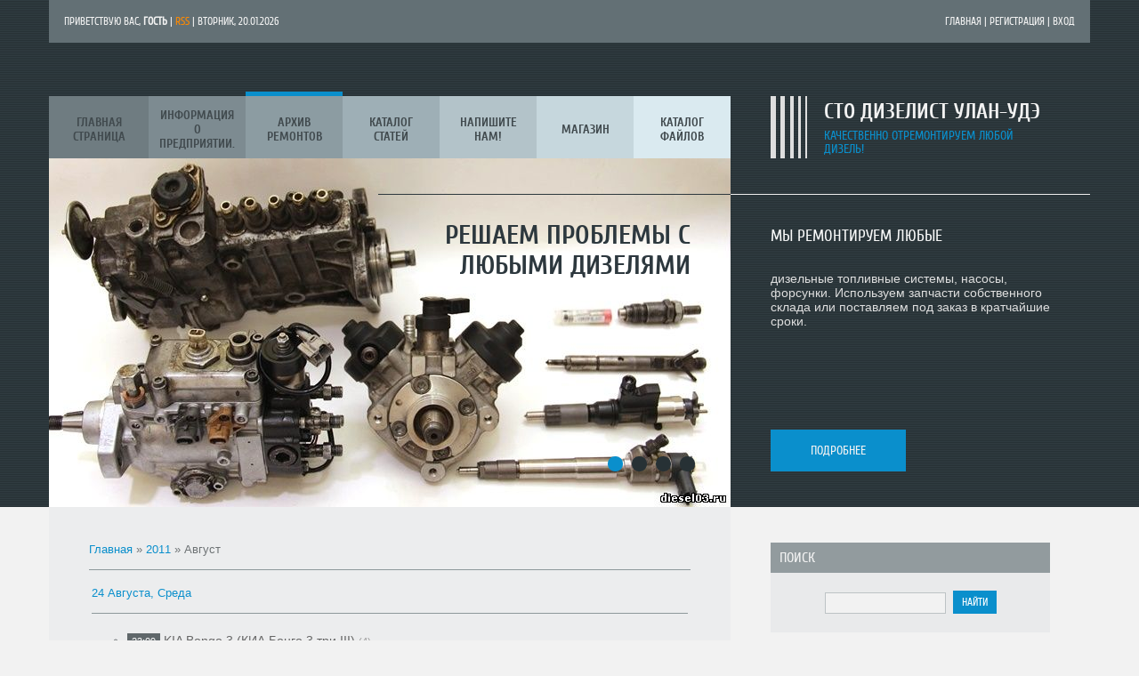

--- FILE ---
content_type: text/html; charset=UTF-8
request_url: http://diesel03.ru/blog/2011-08
body_size: 6374
content:
<!DOCTYPE html>
<html>
<head>

	<script type="text/javascript">new Image().src = "//counter.yadro.ru/hit;ucoznet?r"+escape(document.referrer)+(screen&&";s"+screen.width+"*"+screen.height+"*"+(screen.colorDepth||screen.pixelDepth))+";u"+escape(document.URL)+";"+Date.now();</script>
	<script type="text/javascript">new Image().src = "//counter.yadro.ru/hit;ucoz_desktop_ad?r"+escape(document.referrer)+(screen&&";s"+screen.width+"*"+screen.height+"*"+(screen.colorDepth||screen.pixelDepth))+";u"+escape(document.URL)+";"+Date.now();</script>
<meta charset="utf-8">
<title>Август 2011 - Блог - СТО Дизелист Улан-Удэ</title>
<meta name="viewport" content="width=device-width, initial-scale=1, maximum-scale=1" />


<script type="text/javascript">
		var browser			= navigator.userAgent;
		var browserRegex	= /(Android|BlackBerry|IEMobile|Nokia|iP(ad|hone|od)|Opera M(obi|ini))/;
		var isMobile		= false;
		if(browser.match(browserRegex)) {
			isMobile			= true;
			addEventListener("load", function() { setTimeout(hideURLbar, 0); }, false);
			function hideURLbar(){
				window.scrollTo(0,1);
			}
		}
</script>
<link rel="stylesheet" href="/.s/src/css/1111.css" type="text/css" media="all" />
<script type="text/javascript">
var navTitle = "Navigation"
</script>

	<link rel="stylesheet" href="/.s/src/base.min.css" />
	<link rel="stylesheet" href="/.s/src/layer7.min.css" />

	<script src="/.s/src/jquery-1.12.4.min.js"></script>
	
	<script src="/.s/src/uwnd.min.js"></script>
	<script src="//s773.ucoz.net/cgi/uutils.fcg?a=uSD&ca=2&ug=999&isp=0&r=0.779149708976778"></script>
	<link rel="stylesheet" href="/.s/src/ulightbox/ulightbox.min.css" />
	<link rel="stylesheet" href="/.s/src/social.css" />
	<script src="/.s/src/ulightbox/ulightbox.min.js"></script>
	<script async defer src="https://www.google.com/recaptcha/api.js?onload=reCallback&render=explicit&hl=ru"></script>
	<script>
/* --- UCOZ-JS-DATA --- */
window.uCoz = {"layerType":7,"ssid":"350616570012002356661","uLightboxType":1,"language":"ru","country":"US","site":{"host":"diesel.do.am","domain":"diesel03.ru","id":"8diesel"},"sign":{"10075":"Обязательны для выбора","7254":"Изменить размер","7287":"Перейти на страницу с фотографией.","5255":"Помощник","7252":"Предыдущий","3238":"Опции","210178":"Замечания","3125":"Закрыть","7253":"Начать слайд-шоу","5458":"Следующий","7251":"Запрошенный контент не может быть загружен. Пожалуйста, попробуйте позже."},"module":"blog"};
/* --- UCOZ-JS-CODE --- */
 function uSocialLogin(t) {
			var params = {"facebook":{"width":950,"height":520},"ok":{"width":710,"height":390},"vkontakte":{"height":400,"width":790},"google":{"height":600,"width":700},"yandex":{"height":515,"width":870}};
			var ref = escape(location.protocol + '//' + ('diesel03.ru' || location.hostname) + location.pathname + ((location.hash ? ( location.search ? location.search + '&' : '?' ) + 'rnd=' + Date.now() + location.hash : ( location.search || '' ))));
			window.open('/'+t+'?ref='+ref,'conwin','width='+params[t].width+',height='+params[t].height+',status=1,resizable=1,left='+parseInt((screen.availWidth/2)-(params[t].width/2))+',top='+parseInt((screen.availHeight/2)-(params[t].height/2)-20)+'screenX='+parseInt((screen.availWidth/2)-(params[t].width/2))+',screenY='+parseInt((screen.availHeight/2)-(params[t].height/2)-20));
			return false;
		}
		function TelegramAuth(user){
			user['a'] = 9; user['m'] = 'telegram';
			_uPostForm('', {type: 'POST', url: '/index/sub', data: user});
		}
function loginPopupForm(params = {}) { new _uWnd('LF', ' ', -250, -100, { closeonesc:1, resize:1 }, { url:'/index/40' + (params.urlParams ? '?'+params.urlParams : '') }) }
function reCallback() {
		$('.g-recaptcha').each(function(index, element) {
			element.setAttribute('rcid', index);
			
		if ($(element).is(':empty') && grecaptcha.render) {
			grecaptcha.render(element, {
				sitekey:element.getAttribute('data-sitekey'),
				theme:element.getAttribute('data-theme'),
				size:element.getAttribute('data-size')
			});
		}
	
		});
	}
	function reReset(reset) {
		reset && grecaptcha.reset(reset.previousElementSibling.getAttribute('rcid'));
		if (!reset) for (rel in ___grecaptcha_cfg.clients) grecaptcha.reset(rel);
	}
/* --- UCOZ-JS-END --- */
</script>

	<style>.UhideBlock{display:none; }</style>
</head>

<body>
<div id="utbr8214" rel="s773"></div>
<header>
 <div id="header">
  <div class="wrapper">
   <!--U1AHEADER1Z--><div id="head-top">
 <div class="head-l">
 <!--<s5212>-->Приветствую Вас<!--</s>-->, <b>Гость</b> | <a href="http://diesel03.ru/blog/rss/" class="rss-lnk">RSS</a> | Вторник, 20.01.2026</div>
 <div class="head-r">
 <a href="/"><!--<s5176>-->Главная<!--</s>--></a> | <a title="Регистрация" href="/register"><!--<s3089>-->Регистрация<!--</s>--></a> | <a title="Вход" href="javascript:;" rel="nofollow" onclick="loginPopupForm(); return false;"><!--<s3087>-->Вход<!--</s>--></a>
 </div>
 <div class="clr"></div>
 </div>
 <div class="part-r">
 <div class="part-i">
 <div id="site-logo">
 <span class="site-l">
 <span class="site-n"><a href="http://diesel03.ru/">СТО Дизелист Улан-Удэ</a></span><br>
 <span class="site-d"><!-- <logo> -->Качественно отремонтируем любой дизель!<!-- </logo> --></span>
 </span>
 </div>
 </div>
 </div>
 <div class="part-l">
 <div id="catmenu">
 <!-- <sblock_nmenu> -->
<!-- <bc> --><div id="uNMenuDiv1" class="uMenuV"><ul class="uMenuRoot">
<li><a  href="/" ><span>Главная страница</span></a></li>
<li><a  href="/index/sto_diesel_ulan_ude/0-2" ><span>Информация о предприятии.</span></a></li>
<li><a class=" uMenuItemA" href="/blog" ><span>Архив ремонтов</span></a></li>
<li><a  href="/publ" ><span>Каталог статей</span></a></li>
<li><a  href="http://diesel03.ru/index/0-3" ><span>Напишите нам!</span></a></li>
<li><a  href="http://diesel03.ru/shop" ><span>Магазин</span></a></li>
<li><a  href="/load/" ><span>Каталог файлов</span></a></li></ul></div><!-- </bc> -->
<!-- </sblock_nmenu> -->
 </div>
 </div><!--/U1AHEADER1Z-->
   <div class="clr"></div>
   <!--U1PROMO1Z--><div id="slider">
 <div class="slide">
 <div class="part-l">
 <div class="slide-i">
 <div class="slide-t">Решаем проблемы с любыми дизелями</div>
 <a href=""><img src="/images/slide1_d.jpg" alt=""></a>
 </div>
 </div>
 <div class="part-r">
 <div class="part-i slide-d">
 <div class="slide-st">Мы ремонтируем любые</div>
 <div class="slide-tx">дизельные топливные системы, насосы, форсунки. Используем запчасти собственного склада или поставляем под заказ в кратчайшие сроки.</div>
 <a href="" class="read-m">Подробнее</a>
 </div>
 </div>
 <div class="clr"></div>
 </div>
 <div class="slide">
 <div class="part-l">
 <div class="slide-i">
 <div class="slide-t">Нет ограничений </div>
 <a href=""><img src="/images/Diesel_Collage.jpg" alt=""></a>
 </div>
 </div>
 <div class="part-r">
 <div class="part-i slide-d">
 <div class="slide-st">Мы не ограничиваемся </div>
 <div class="slide-tx">типом, маркой или размером транспортного средства . Производим ремонт и обслуживание: легкового, грузового транспорта; техники специального назначения; сельскохозяйственной техники.</div>
 <a href="" class="read-m">Подробнее</a>
 </div>
 </div>
 <div class="clr"></div>
 </div>
 <div class="slide">
 <div class="part-l">
 <div class="slide-i">
 <div class="slide-t">Диагноз прежде всего</div>
 <a href=""><img src="/images/IMG_0805_OKM.jpg" alt=""></a>
 </div>
 </div>
 <div class="part-r">
 <div class="part-i slide-d">
 <div class="slide-st">Компьютерная диагностика</div>
 <div class="slide-tx">двигателя и остальных систем транспортного средства выполняется нами с помощью большого количества диагностического оборудования.</div>
 <a href="" class="read-m">Подробнее</a>
 </div>
 </div>
 <div class="clr"></div>
 </div>
 

<div class="slide">
 <div class="part-l">
 <div class="slide-i">
 <div class="slide-t">У нас есть чем заменить </div>
 <a href="http://diesel03.ru/publ/about_info/parts/2-1-0-6"><img src="/images/IMG_0837_OK.jpg" alt=""></a>
 </div>
 </div>
 <div class="part-r">
 <div class="part-i slide-d">
 <div class="slide-st">У нас собственный склад более 1500 позиций</div>
 <div class="slide-tx">запасных частей для ремонта топливных дизельных систем. Так же мы поставляем недостающие запасные части для ремонта топливных систем, двигателя, ходовой части в кратчайшие сроки.</div>
 <a href="http://diesel03.ru/publ/about_info/parts/2-1-0-6" class="read-m">Подробнее</a>
 </div>
 </div>
 <div class="clr"></div>
 </div>
 

</div>
 <script type="text/javascript">
 $(function() {
 (function doSlider() {
 if ($.isFunction($.fn.flexslider)) {
 $('#slider').flexslider({
 selector: ".slide",
 slideshowSpeed: 5000,
 pauseOnHover: true,
 directionNav: false
 });
 }
 else {
 setTimeout(doSlider, 300);
 }
 }());
 });
 </script><!--/U1PROMO1Z-->   
  </div>
 </div>
</header>
<div id="casing">
  <div class="wrapper">
  
  <!-- <middle> -->

   <div class="part-l ">
    <div id="content">
     <div class="part-i">
      <!-- <body> --><a href="/blog/"><!--<s5176>-->Главная<!--</s>--></a> &raquo; <a class="dateBar breadcrumb-item" href="/blog/2011-00">2011</a> <span class="breadcrumb-sep">&raquo;</span> <span class="breadcrumb-curr">Август</span> <hr />
<div id="nativeroll_video_cont" style="display:none;"></div><table border="0" width="100%" cellspacing="1" cellpadding="2">
			<tr><td class="archiveDateTitle">
					<a class="archiveDateTitleLink" href="/blog/2011-08-24">24 Августа, Среда</a>
					<hr class="archEntryHr" />
			</td></tr><tr><td class="archiveEntryTitle"><ul class="uz"><li><span class="archiveEntryTime">23:09</span> <a class="archiveEntryTitleLink" href="/blog/kia_bongo_3_kia_bongo_3_tri_iii/2011-08-24-4">KIA Bongo 3 (КИА Бонго 3 три III)</a>  <span title="Комментарии" class="archiveEntryComms">(4)</span> </li></ul></td></tr></table><!-- </body> -->
     </div>
    </div>
   </div>
    
   <div class="part-r">
    <div class="part-i">
     <aside>
     <div id="sidebar">
      <!--U1CLEFTER1Z--><!-- <block1> -->

<!-- </block1> -->

<!-- <block2> -->

<!-- </block2> -->

<!-- <block3> -->

<!-- </block3> -->

<!-- <block4> -->

<!-- </block4> -->

<!-- <block5> -->

<div class="sidebox"><div class="sidetitle"><span><!-- <bt> --><!--<s3163>-->Поиск<!--</s>--><!-- </bt> --></span></div>
 <div class="inner">
 <div align="center"><!-- <bc> -->
		<div class="searchForm">
			<form onsubmit="this.sfSbm.disabled=true" method="get" style="margin:0" action="/search/">
				<div align="center" class="schQuery">
					<input type="text" name="q" maxlength="30" size="20" class="queryField" />
				</div>
				<div align="center" class="schBtn">
					<input type="submit" class="searchSbmFl" name="sfSbm" value="Найти" />
				</div>
				<input type="hidden" name="t" value="0">
			</form>
		</div><!-- </bc> --></div> 
 </div>
 <div class="clr"></div>
 </div>

<!-- </block5> -->

<!-- <block6> -->

<div class="sidebox"><div class="sidetitle"><span><!-- <bt> --><!--<s5158>-->Вход на сайт<!--</s>--><!-- </bt> --></span></div>
 <div class="inner">
 <!-- <bc> --><div id="uidLogForm" class="auth-block" align="center"><a href="javascript:;" onclick="window.open('https://login.uid.me/?site=8diesel&ref='+escape(location.protocol + '//' + ('diesel03.ru' || location.hostname) + location.pathname + ((location.hash ? ( location.search ? location.search + '&' : '?' ) + 'rnd=' + Date.now() + location.hash : ( location.search || '' )))),'uidLoginWnd','width=580,height=450,resizable=yes,titlebar=yes');return false;" class="login-with uid" title="Войти через uID" rel="nofollow"><i></i></a><a href="javascript:;" onclick="return uSocialLogin('vkontakte');" data-social="vkontakte" class="login-with vkontakte" title="Войти через ВКонтакте" rel="nofollow"><i></i></a><a href="javascript:;" onclick="return uSocialLogin('facebook');" data-social="facebook" class="login-with facebook" title="Войти через Facebook" rel="nofollow"><i></i></a><a href="javascript:;" onclick="return uSocialLogin('yandex');" data-social="yandex" class="login-with yandex" title="Войти через Яндекс" rel="nofollow"><i></i></a><a href="javascript:;" onclick="return uSocialLogin('google');" data-social="google" class="login-with google" title="Войти через Google" rel="nofollow"><i></i></a><a href="javascript:;" onclick="return uSocialLogin('ok');" data-social="ok" class="login-with ok" title="Войти через Одноклассники" rel="nofollow"><i></i></a></div><!-- </bc> --> 
 </div>
 <div class="clr"></div>
 </div>

<!-- </block6> -->

<!-- <block7> -->

<!-- </block7> -->

<!-- <block8> -->

<div class="sidebox"><div class="sidetitle"><span><!-- <bt> --><!--<s5171>-->Календарь<!--</s>--><!-- </bt> --></span></div>
 <div class="inner">
 <div align="center"><!-- <bc> -->
		<table border="0" cellspacing="1" cellpadding="2" class="calTable">
			<tr><td align="center" class="calMonth" colspan="7"><a title="Июль 2011" class="calMonthLink cal-month-link-prev" rel="nofollow" href="/blog/2011-07">&laquo;</a>&nbsp; <a class="calMonthLink cal-month-current" rel="nofollow" href="/blog/2011-08">Август 2011</a> &nbsp;<a title="Сентябрь 2011" class="calMonthLink cal-month-link-next" rel="nofollow" href="/blog/2011-09">&raquo;</a></td></tr>
		<tr>
			<td align="center" class="calWday">Пн</td>
			<td align="center" class="calWday">Вт</td>
			<td align="center" class="calWday">Ср</td>
			<td align="center" class="calWday">Чт</td>
			<td align="center" class="calWday">Пт</td>
			<td align="center" class="calWdaySe">Сб</td>
			<td align="center" class="calWdaySu">Вс</td>
		</tr><tr><td align="center" class="calMday">1</td><td align="center" class="calMday">2</td><td align="center" class="calMday">3</td><td align="center" class="calMday">4</td><td align="center" class="calMday">5</td><td align="center" class="calMday">6</td><td align="center" class="calMday">7</td></tr><tr><td align="center" class="calMday">8</td><td align="center" class="calMday">9</td><td align="center" class="calMday">10</td><td align="center" class="calMday">11</td><td align="center" class="calMday">12</td><td align="center" class="calMday">13</td><td align="center" class="calMday">14</td></tr><tr><td align="center" class="calMday">15</td><td align="center" class="calMday">16</td><td align="center" class="calMday">17</td><td align="center" class="calMday">18</td><td align="center" class="calMday">19</td><td align="center" class="calMdayA">20</td><td align="center" class="calMday">21</td></tr><tr><td align="center" class="calMday">22</td><td align="center" class="calMday">23</td><td align="center" class="calMdayIs"><a class="calMdayLink" href="/blog/2011-08-24" title="1 Сообщений">24</a></td><td align="center" class="calMday">25</td><td align="center" class="calMday">26</td><td align="center" class="calMday">27</td><td align="center" class="calMday">28</td></tr><tr><td align="center" class="calMday">29</td><td align="center" class="calMday">30</td><td align="center" class="calMday">31</td></tr></table><!-- </bc> --></div> 
 </div>
 <div class="clr"></div>
 </div>

<!-- </block8> -->

<!-- <block9> -->

<div class="sidebox"><div class="sidetitle"><span><!-- <bt> --><!--<s5347>-->Архив новостей<!--</s>--><!-- </bt> --></span></div>
 <div class="inner">
 <!-- <bc> --><ul class="archUl"><li class="archLi"><a class="archLink" href="/blog/2009-12">2009 Декабрь</a></li><li class="archLi"><a class="archLink" href="/blog/2010-01">2010 Январь</a></li><li class="archLi"><a class="archLink" href="/blog/2011-04">2011 Апрель</a></li><li class="archLi"><a class="archLink" href="/blog/2011-08">2011 Август</a></li><li class="archLi"><a class="archLink" href="/blog/2011-09">2011 Сентябрь</a></li><li class="archLi"><a class="archLink" href="/blog/2011-11">2011 Ноябрь</a></li><li class="archLi"><a class="archLink" href="/blog/2012-05">2012 Май</a></li><li class="archLi"><a class="archLink" href="/blog/2012-06">2012 Июнь</a></li><li class="archLi"><a class="archLink" href="/blog/2012-11">2012 Ноябрь</a></li><li class="archLi"><a class="archLink" href="/blog/2013-01">2013 Январь</a></li><li class="archLi"><a class="archLink" href="/blog/2013-02">2013 Февраль</a></li><li class="archLi"><a class="archLink" href="/blog/2013-03">2013 Март</a></li><li class="archLi"><a class="archLink" href="/blog/2013-09">2013 Сентябрь</a></li><li class="archLi"><a class="archLink" href="/blog/2014-07">2014 Июль</a></li><li class="archLi"><a class="archLink" href="/blog/2014-08">2014 Август</a></li><li class="archLi"><a class="archLink" href="/blog/2014-12">2014 Декабрь</a></li><li class="archLi"><a class="archLink" href="/blog/2015-01">2015 Январь</a></li><li class="archLi"><a class="archLink" href="/blog/2015-04">2015 Апрель</a></li><li class="archLi"><a class="archLink" href="/blog/2017-08">2017 Август</a></li><li class="archLi"><a class="archLink" href="/blog/2017-09">2017 Сентябрь</a></li><li class="archLi"><a class="archLink" href="/blog/2018-04">2018 Апрель</a></li><li class="archLi"><a class="archLink" href="/blog/2018-05">2018 Май</a></li><li class="archLi"><a class="archLink" href="/blog/2018-06">2018 Июнь</a></li><li class="archLi"><a class="archLink" href="/blog/2018-07">2018 Июль</a></li><li class="archLi"><a class="archLink" href="/blog/2019-03">2019 Март</a></li><li class="archLi"><a class="archLink" href="/blog/2019-07">2019 Июль</a></li><li class="archLi"><a class="archLink" href="/blog/2022-07">2022 Июль</a></li></ul><!-- </bc> --> 
 </div>
 <div class="clr"></div>
 </div>

<!-- </block9> -->

<!-- <block10> -->

<!-- </block10> -->

<!-- <block11> -->

<!-- </block11> -->

<!-- <block12> -->

<!-- </block12> -->

<!-- <block13> -->

<!-- </block13> --><!--/U1CLEFTER1Z-->
     </div>
     </aside>
    </div>
   </div>
   
  <!-- </middle> -->
  <div class="clr"></div>
  
  </div>
</div>
<!--U1BOTTOM1Z--><div id="bottom">
 <div class="wrapper">
 <div id="bot-w">
 <div class="bot-i">
 <div class="bot-t">Наши партнеры</div>
 <div class="inner">
 <!-- <bc> -->
 <ul>
 <li><a href=""> </a></li>
 
 </ul>
 <!-- </bc> -->
 </div>
 </div>
 <div class="bot-i">
 <div class="bot-t">Мы в соц.сетях</div>
 <div class="inner">
 <!-- <bc> -->
 <ul>
 <li><a href="https://vk.com/diesel_uu">Офиц. группа <img src="/images/VK_logo_1.jpg" width="60" height="15" alt="В Контакте"></a></li>
 <li><a href="https://vk.com/diesel_manager">Менеджер <img src="/images/VK_logo_1.jpg" width="60" height="15" alt="В Контакте"></a></li>
 <li><a href="https://vk.com/dimobile">Директор <img src="/images/VK_logo_1.jpg" width="60" height="15" alt="В Контакте"></a></li>
 <li><a href="https://www.youtube.com/channel/UCUzPFGQnLblUvHldjIgUlnQ/videos">Наш видео канал <img src="/images/youtube_logo.png" width="60" height="15" alt="В Контакте"></a></li>
 </ul>
 <!-- </bc> -->
 </div>
 </div>
 <div class="bot-i">
 <div class="bot-t">Координаты</div>
 <div class="inner">
 <!-- <bc> -->
 <strong>г.Улан-Удэ</strong><br>
 ул.Жердева 8А<br>
 <br>
 <hr>
 <br>
 <span class="cont-l phone-l">+7 (3012) 69-69-19</span>
 <span class="cont-l phone-l">+79021696919</span>
 <span class="cont-l mail-l">9021696919@mail.ru</span> 
 <!-- </bc> --> 
 </div>
 </div>
 <div class="bot-i">
 <div class="bot-t">Расположение</div>
 <div class="inner">
 <!-- <bc> -->
 
<iframe src="https://www.google.com/maps/embed?pb=!1m10!1m8!1m3!1d661.5834194933984!2d107.631961167046!3d51.81555631556227!3m2!1i1024!2i768!4f13.1!5e1!3m2!1sru!2sru!4v1645433690864!5m2!1sru!2sru" width="200" height="150" style="border:0;" allowfullscreen="" loading="lazy"></iframe>
   
 <!-- </bc> -->
 </div>
 </div>
 <div class="clr"></div>
 </div>
 </div>
</div><!--/U1BOTTOM1Z-->
<!--U1BFOOTER1Z-->
<footer>
 <div id="footer">
  <div class="wrapper">
   <div class="foot-i">
    <!-- <copy> -->Copyright MyCorp &copy; 2026<!-- </copy> --> | <!-- "' --><span class="pbGlwp4w"><a href="https://www.ucoz.ru/"><img style="width:40px; height:20px;" src="/.s/img/cp/50.gif" alt="" /></a></span>
   </div>
  </div>
 </div>
</footer>
<!--/U1BFOOTER1Z-->
<script type="text/javascript" src="/.s/t/1111/template.min.js"></script>

<div style="display:none">

</div>
</body>
</html>
<!-- 0.0675471 (s773) -->